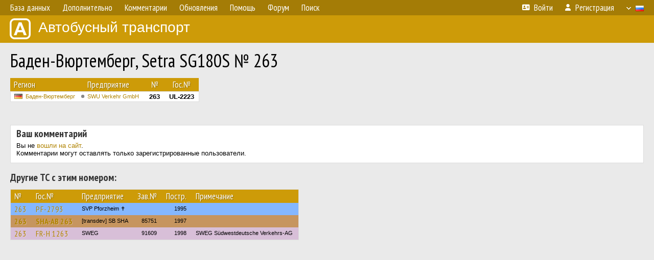

--- FILE ---
content_type: text/html; charset=utf-8
request_url: https://www.google.com/recaptcha/api2/aframe
body_size: 265
content:
<!DOCTYPE HTML><html><head><meta http-equiv="content-type" content="text/html; charset=UTF-8"></head><body><script nonce="yycvdNZMEEnutLhRM7mocA">/** Anti-fraud and anti-abuse applications only. See google.com/recaptcha */ try{var clients={'sodar':'https://pagead2.googlesyndication.com/pagead/sodar?'};window.addEventListener("message",function(a){try{if(a.source===window.parent){var b=JSON.parse(a.data);var c=clients[b['id']];if(c){var d=document.createElement('img');d.src=c+b['params']+'&rc='+(localStorage.getItem("rc::a")?sessionStorage.getItem("rc::b"):"");window.document.body.appendChild(d);sessionStorage.setItem("rc::e",parseInt(sessionStorage.getItem("rc::e")||0)+1);localStorage.setItem("rc::h",'1769428202115');}}}catch(b){}});window.parent.postMessage("_grecaptcha_ready", "*");}catch(b){}</script></body></html>